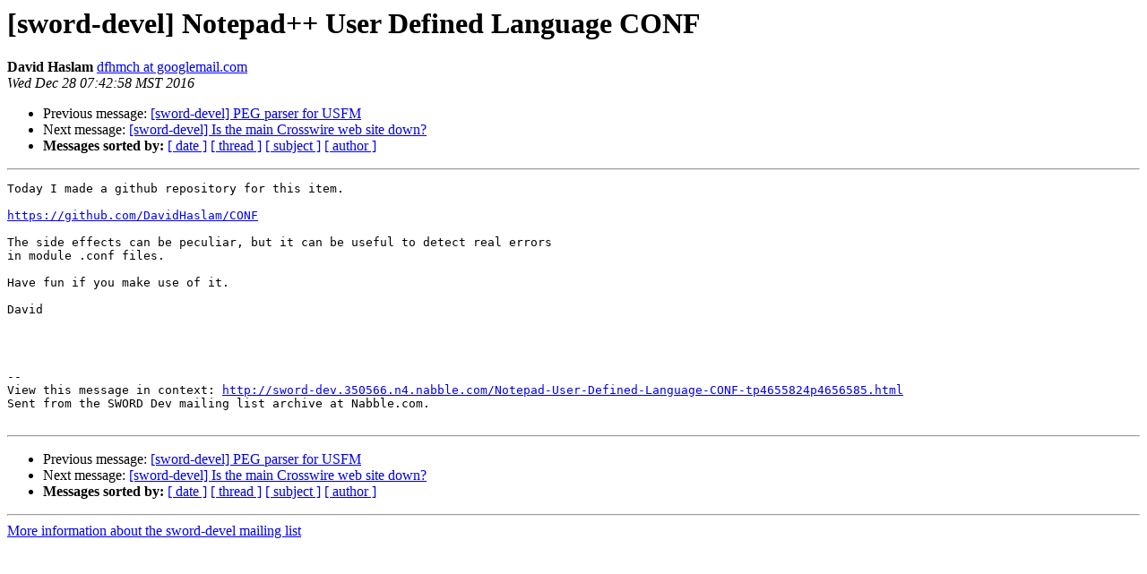

--- FILE ---
content_type: text/html
request_url: http://crosswire.org/pipermail/sword-devel/2016-December/044014.html
body_size: 3069
content:
<!DOCTYPE HTML PUBLIC "-//W3C//DTD HTML 4.01 Transitional//EN">
<HTML>
 <HEAD>
   <TITLE> [sword-devel] Notepad++ User Defined Language CONF
   </TITLE>
   <LINK REL="Index" HREF="index.html" >
   <LINK REL="made" HREF="mailto:sword-devel%40crosswire.org?Subject=Re:%20Re%3A%20%5Bsword-devel%5D%20Notepad%2B%2B%20User%20Defined%20Language%20CONF&In-Reply-To=%3C1482936178586-4656585.post%40n4.nabble.com%3E">
   <META NAME="robots" CONTENT="index,nofollow">
   <style type="text/css">
       pre {
           white-space: pre-wrap;       /* css-2.1, curent FF, Opera, Safari */
           }
   </style>
   <META http-equiv="Content-Type" content="text/html; charset=us-ascii">
   <LINK REL="Previous"  HREF="044013.html">
   <LINK REL="Next"  HREF="044011.html">
 </HEAD>
 <BODY BGCOLOR="#ffffff">
   <H1>[sword-devel] Notepad++ User Defined Language CONF</H1>
    <B>David Haslam</B> 
    <A HREF="mailto:sword-devel%40crosswire.org?Subject=Re:%20Re%3A%20%5Bsword-devel%5D%20Notepad%2B%2B%20User%20Defined%20Language%20CONF&In-Reply-To=%3C1482936178586-4656585.post%40n4.nabble.com%3E"
       TITLE="[sword-devel] Notepad++ User Defined Language CONF">dfhmch at googlemail.com
       </A><BR>
    <I>Wed Dec 28 07:42:58 MST 2016</I>
    <P><UL>
        <LI>Previous message: <A HREF="044013.html">[sword-devel] PEG parser for USFM
</A></li>
        <LI>Next message: <A HREF="044011.html">[sword-devel] Is the main Crosswire web site down?
</A></li>
         <LI> <B>Messages sorted by:</B> 
              <a href="date.html#44014">[ date ]</a>
              <a href="thread.html#44014">[ thread ]</a>
              <a href="subject.html#44014">[ subject ]</a>
              <a href="author.html#44014">[ author ]</a>
         </LI>
       </UL>
    <HR>  
<!--beginarticle-->
<PRE>Today I made a github repository for this item.

<A HREF="https://github.com/DavidHaslam/CONF">https://github.com/DavidHaslam/CONF</A>

The side effects can be peculiar, but it can be useful to detect real errors
in module .conf files.

Have fun if you make use of it. 

David




--
View this message in context: <A HREF="http://sword-dev.350566.n4.nabble.com/Notepad-User-Defined-Language-CONF-tp4655824p4656585.html">http://sword-dev.350566.n4.nabble.com/Notepad-User-Defined-Language-CONF-tp4655824p4656585.html</A>
Sent from the SWORD Dev mailing list archive at Nabble.com.

</PRE>




<!--endarticle-->
    <HR>
    <P><UL>
        <!--threads-->
	<LI>Previous message: <A HREF="044013.html">[sword-devel] PEG parser for USFM
</A></li>
	<LI>Next message: <A HREF="044011.html">[sword-devel] Is the main Crosswire web site down?
</A></li>
         <LI> <B>Messages sorted by:</B> 
              <a href="date.html#44014">[ date ]</a>
              <a href="thread.html#44014">[ thread ]</a>
              <a href="subject.html#44014">[ subject ]</a>
              <a href="author.html#44014">[ author ]</a>
         </LI>
       </UL>

<hr>
<a href="http://www.crosswire.org/mailman/listinfo/sword-devel">More information about the sword-devel
mailing list</a><br>
</body></html>
